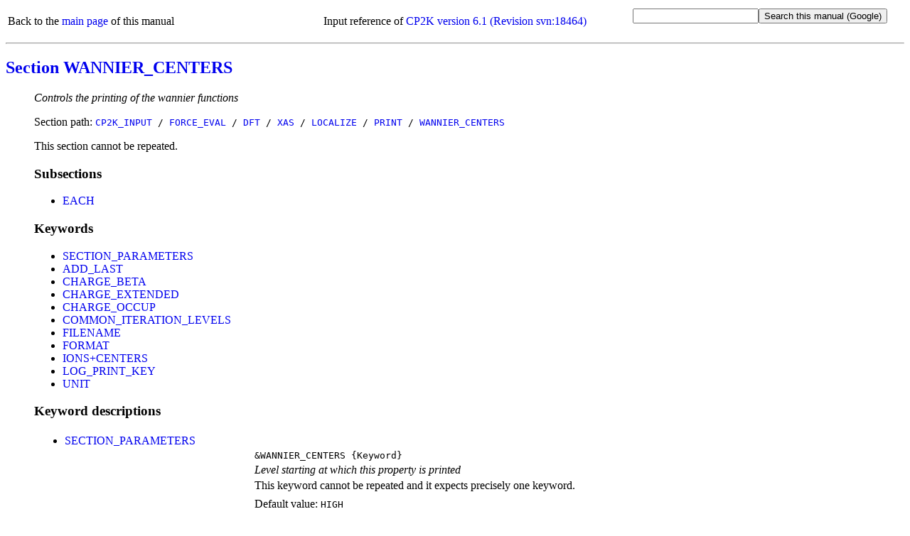

--- FILE ---
content_type: text/html
request_url: https://manual.cp2k.org/cp2k-6_1-branch/CP2K_INPUT/FORCE_EVAL/DFT/XAS/LOCALIZE/PRINT/WANNIER_CENTERS.html
body_size: 3768
content:
<!DOCTYPE html
  PUBLIC "html" "html">
<html>
   <head>
      <meta http-equiv="Content-Type" content="text/html; charset=UTF-8">
      <title>CP2K_INPUT / FORCE_EVAL / DFT / XAS / LOCALIZE / PRINT / WANNIER_CENTERS</title>
      <meta name="language" content="en">
      <meta name="copyright" content="2000 - 2018 CP2K developers group">
      <meta name="description" content="Controls the printing of the wannier functions">
      <meta name="keywords" content="scientific,computing,chemistry,physics,documentation,help,manual,Fortran,parallel,molecular dynamics,MD,density functional theory,DFT,electronic structure,linear scaling,force field,Quickstep,GPW,GAPW,FIST,QM,MM">
      <link rel="shortcut icon" href="../../../../../../favicon.png" type="image/png"><style type="text/css">
  a {text-decoration: none;}
  body {background-color: #ffffff;}
  big.tt {font-family: monospace; font-size: 100%;}
  big.uctt {font-family: monospace; font-size: 100%; text-transform: uppercase;}
  li {margin-left: 0em; padding-left: 0em; text-indent: 0em;}
  p.uctt {font-family: monospace; text-transform: uppercase;}
  table.default {table-layout: fixed; width: 100%;}
  td.l {width: 25%;}
  td.r {width: 75%;}
  ul.circle {list-style-type: circle;}
  ul.disc {list-style-type: disc;}
  ul.index {list-style-type: none; margin-left: 0em; padding-left: 1.8em; text-indent: 0em;}
  ul.none {list-style-type: none;}
  ul.noscript {list-style-type: disc;}
  ul.square {list-style-type: square;}
  .button {font-family: monospace; font-size: 100%; cursor: pointer;}
  #html_table
  {
   border: 1px solid #000000;
   border-collapse: collapse;
   margin-left: 25px;
   padding: 6px;
   text-align: left;
   vertical-align: middle;
  }
 </style><noscript><style>
   ul.index {list-style-type: disc; margin-left: 0px; padding-left: 1.8em; text-indent: 0px}
   ul.noscript {display: none}
  </style></noscript><script language="javascript" type="text/javascript" src="../../../../../../toggle_folding.js"></script></head>
   <body>
      <table class="default" summary="header">
         <tr>
            <td align="left">
               Back to the <a href="../../../../../../index.html">main page</a> of this manual
               
            </td>
            <td align="center">
               Input reference of
               <a href="https://sourceforge.net/p/cp2k/code/18464/tree/branches/cp2k-6_1-branch/cp2k/src" target="_blank">CP2K version 6.1 (Revision svn:18464)</a></td>
            <td align="right">
               <form method="get" action="https://www.google.com/search"><input type="text" name="q" maxlength="255"><input type="submit" value="Search this manual (Google)"><input type="hidden" name="domains" value="https://manual.cp2k.org/cp2k-6_1-branch/"><input type="radio" style="visibility:hidden" name="sitesearch" value="https://manual.cp2k.org/cp2k-6_1-branch/" checked></form>
            </td>
         </tr>
      </table>
      <hr>
      <h2><a href="../../../../../../index.html#CP2K_INPUT/FORCE_EVAL/DFT/XAS/LOCALIZE/PRINT/WANNIER_CENTERS.html">Section WANNIER_CENTERS</a></h2>
      <ul class="none">
         <li><em>Controls the printing of the wannier functions</em></li>
      </ul>
      <ul class="none">
         <li>
            Section path:
            <big class="uctt"><a href="../../../../../../CP2K_INPUT.html">CP2K_INPUT</a> /
               <a href="../../../../../FORCE_EVAL.html">FORCE_EVAL</a> /
               <a href="../../../../DFT.html">DFT</a> /
               <a href="../../../XAS.html">XAS</a> /
               <a href="../../LOCALIZE.html">LOCALIZE</a> /
               <a href="../PRINT.html">PRINT</a> /
               <a href="WANNIER_CENTERS.html">WANNIER_CENTERS</a></big></li>
      </ul>
      <ul class="none">
         <li>
            This section cannot be repeated.
            
         </li>
      </ul>
      <ul class="none">
         <li>
            <h3>Subsections</h3>
            <ul class="disc">
               <li><a href="WANNIER_CENTERS/EACH.html">EACH</a></li>
            </ul>
         </li>
      </ul>
      <ul class="none">
         <li>
            <h3>Keywords</h3>
            <ul class="disc">
               <li><a href="#SECTION_PARAMETERS" id="list_SECTION_PARAMETERS">SECTION_PARAMETERS</a></li>
            </ul>
            <ul class="disc">
               <li><a href="#ADD_LAST" id="list_ADD_LAST">ADD_LAST</a></li>
               <li><a href="#CHARGE_BETA" id="list_CHARGE_BETA">CHARGE_BETA</a></li>
               <li><a href="#CHARGE_EXTENDED" id="list_CHARGE_EXTENDED">CHARGE_EXTENDED</a></li>
               <li><a href="#CHARGE_OCCUP" id="list_CHARGE_OCCUP">CHARGE_OCCUP</a></li>
               <li><a href="#COMMON_ITERATION_LEVELS" id="list_COMMON_ITERATION_LEVELS">COMMON_ITERATION_LEVELS</a></li>
               <li><a href="#FILENAME" id="list_FILENAME">FILENAME</a></li>
               <li><a href="#FORMAT" id="list_FORMAT">FORMAT</a></li>
               <li><a href="#IONS+CENTERS" id="list_IONS+CENTERS">IONS+CENTERS</a></li>
               <li><a href="#LOG_PRINT_KEY" id="list_LOG_PRINT_KEY">LOG_PRINT_KEY</a></li>
               <li><a href="#UNIT" id="list_UNIT">UNIT</a></li>
            </ul>
         </li>
      </ul>
      <ul class="none">
         <li>
            <h3>Keyword descriptions</h3>
            <table class="default" summary="keyword_description">
               <tr>
                  <td class="l">
                     <ul class="disc">
                        <li><a id="desc_SECTION_PARAMETERS"></a><a href="#list_SECTION_PARAMETERS" id="SECTION_PARAMETERS">SECTION_PARAMETERS</a></li>
                     </ul>
                  </td>
                  <td class="r"></td>
               </tr>
               <tr>
                  <td class="l"></td>
                  <td class="r"><big class="uctt">&amp;WANNIER_CENTERS</big><big class="tt">&nbsp;{Keyword}</big></td>
               </tr>
               <tr>
                  <td class="l"></td>
                  <td class="r"><em>Level starting at which this property is printed</em></td>
               </tr>
               <tr>
                  <td class="l"></td>
                  <td class="r">
                     This keyword cannot be repeated
                     and it expects
                     
                     precisely one keyword.
                     
                  </td>
               </tr>
               <tr>
                  <td class="l"></td>
                  <td class="r"></td>
               </tr>
               <tr>
                  <td class="l"></td>
                  <td class="r">
                     Default value:
                     <big class="uctt">HIGH</big></td>
               </tr>
               <tr>
                  <td class="l"></td>
                  <td class="r">
                     List of valid keywords:
                     
                     <ul class="square">
                        <li>
                           <dl>
                              <dt><big class="uctt">DEBUG</big></dt>
                              <dd><em>
                                    Without description, yet.
                                    </em></dd>
                           </dl>
                        </li>
                        <li>
                           <dl>
                              <dt><big class="uctt">HIGH</big></dt>
                              <dd><em>
                                    Without description, yet.
                                    </em></dd>
                           </dl>
                        </li>
                        <li>
                           <dl>
                              <dt><big class="uctt">LOW</big></dt>
                              <dd><em>
                                    Without description, yet.
                                    </em></dd>
                           </dl>
                        </li>
                        <li>
                           <dl>
                              <dt><big class="uctt">MEDIUM</big></dt>
                              <dd><em>
                                    Without description, yet.
                                    </em></dd>
                           </dl>
                        </li>
                        <li>
                           <dl>
                              <dt><big class="uctt">OFF</big></dt>
                              <dd><em>
                                    Without description, yet.
                                    </em></dd>
                           </dl>
                        </li>
                        <li>
                           <dl>
                              <dt><big class="uctt">ON</big></dt>
                              <dd><em>
                                    Without description, yet.
                                    </em></dd>
                           </dl>
                        </li>
                        <li>
                           <dl>
                              <dt><big class="uctt">SILENT</big></dt>
                              <dd><em>
                                    Without description, yet.
                                    </em></dd>
                           </dl>
                        </li>
                     </ul>
                  </td>
               </tr>
            </table>
            <table class="default" summary="keyword_description">
               <tr>
                  <td class="l">
                     <ul class="disc">
                        <li><a id="desc_ADD_LAST"></a><a href="#list_ADD_LAST" id="ADD_LAST">ADD_LAST</a></li>
                     </ul>
                  </td>
                  <td class="r"></td>
               </tr>
               <tr>
                  <td class="l"></td>
                  <td class="r"><big class="uctt">ADD_LAST</big><big class="tt">&nbsp;{Keyword}</big></td>
               </tr>
               <tr>
                  <td class="l"></td>
                  <td class="r"><em>If the last iteration should be added, and if it should be marked symbolically (with lowercase letter l) or with the iteration number. Not every iteration level is able to identify the last iteration early enough to be able to output. When this keyword is activated all iteration levels are checked for the last iteration step.</em></td>
               </tr>
               <tr>
                  <td class="l"></td>
                  <td class="r">
                     This keyword cannot be repeated
                     and it expects
                     
                     precisely one keyword.
                     
                  </td>
               </tr>
               <tr>
                  <td class="l"></td>
                  <td class="r">
                     Default value:
                     <big class="uctt">NUMERIC</big></td>
               </tr>
               <tr>
                  <td class="l"></td>
                  <td class="r">
                     List of valid keywords:
                     
                     <ul class="square">
                        <li>
                           <dl>
                              <dt><big class="uctt">NO</big></dt>
                              <dd><em>Do not mark last iteration specifically</em></dd>
                           </dl>
                        </li>
                        <li>
                           <dl>
                              <dt><big class="uctt">NUMERIC</big></dt>
                              <dd><em>Mark last iteration with its iteration number</em></dd>
                           </dl>
                        </li>
                        <li>
                           <dl>
                              <dt><big class="uctt">SYMBOLIC</big></dt>
                              <dd><em>Mark last iteration with lowercase letter l</em></dd>
                           </dl>
                        </li>
                     </ul>
                  </td>
               </tr>
            </table>
            <table class="default" summary="keyword_description">
               <tr>
                  <td class="l">
                     <ul class="disc">
                        <li><a id="desc_CHARGE_BETA"></a><a href="#list_CHARGE_BETA" id="CHARGE_BETA">CHARGE_BETA</a></li>
                     </ul>
                  </td>
                  <td class="r"></td>
               </tr>
               <tr>
                  <td class="l"></td>
                  <td class="r"><big class="uctt">CHARGE_BETA</big><big class="tt">&nbsp;{Logical}</big></td>
               </tr>
               <tr>
                  <td class="l"></td>
                  <td class="r"><em>Write the MM charges to the BETA field of the PDB file</em></td>
               </tr>
               <tr>
                  <td class="l"></td>
                  <td class="r">
                     This keyword cannot be repeated
                     and it expects
                     
                     precisely one logical.
                     
                  </td>
               </tr>
               <tr>
                  <td class="l"></td>
                  <td class="r">
                     The lone keyword behaves as a switch to
                     <big class="uctt">.TRUE.</big></td>
               </tr>
               <tr>
                  <td class="l"></td>
                  <td class="r">
                     Default value:
                     <big class="uctt">.FALSE.</big></td>
               </tr>
               <tr>
                  <td class="l"></td>
                  <td class="r">
                     Alias names for this keyword:
                     CHARGE_B
                  </td>
               </tr>
            </table>
            <table class="default" summary="keyword_description">
               <tr>
                  <td class="l">
                     <ul class="disc">
                        <li><a id="desc_CHARGE_EXTENDED"></a><a href="#list_CHARGE_EXTENDED" id="CHARGE_EXTENDED">CHARGE_EXTENDED</a></li>
                     </ul>
                  </td>
                  <td class="r"></td>
               </tr>
               <tr>
                  <td class="l"></td>
                  <td class="r"><big class="uctt">CHARGE_EXTENDED</big><big class="tt">&nbsp;{Logical}</big></td>
               </tr>
               <tr>
                  <td class="l"></td>
                  <td class="r"><em>Write the MM charges to the very last field of the PDB file (starting from column 81)</em></td>
               </tr>
               <tr>
                  <td class="l"></td>
                  <td class="r">
                     This keyword cannot be repeated
                     and it expects
                     
                     precisely one logical.
                     
                  </td>
               </tr>
               <tr>
                  <td class="l"></td>
                  <td class="r">
                     The lone keyword behaves as a switch to
                     <big class="uctt">.TRUE.</big></td>
               </tr>
               <tr>
                  <td class="l"></td>
                  <td class="r">
                     Default value:
                     <big class="uctt">.FALSE.</big></td>
               </tr>
            </table>
            <table class="default" summary="keyword_description">
               <tr>
                  <td class="l">
                     <ul class="disc">
                        <li><a id="desc_CHARGE_OCCUP"></a><a href="#list_CHARGE_OCCUP" id="CHARGE_OCCUP">CHARGE_OCCUP</a></li>
                     </ul>
                  </td>
                  <td class="r"></td>
               </tr>
               <tr>
                  <td class="l"></td>
                  <td class="r"><big class="uctt">CHARGE_OCCUP</big><big class="tt">&nbsp;{Logical}</big></td>
               </tr>
               <tr>
                  <td class="l"></td>
                  <td class="r"><em>Write the MM charges to the OCCUP field of the PDB file</em></td>
               </tr>
               <tr>
                  <td class="l"></td>
                  <td class="r">
                     This keyword cannot be repeated
                     and it expects
                     
                     precisely one logical.
                     
                  </td>
               </tr>
               <tr>
                  <td class="l"></td>
                  <td class="r">
                     The lone keyword behaves as a switch to
                     <big class="uctt">.TRUE.</big></td>
               </tr>
               <tr>
                  <td class="l"></td>
                  <td class="r">
                     Default value:
                     <big class="uctt">.FALSE.</big></td>
               </tr>
               <tr>
                  <td class="l"></td>
                  <td class="r">
                     Alias names for this keyword:
                     CHARGE_O
                  </td>
               </tr>
            </table>
            <table class="default" summary="keyword_description">
               <tr>
                  <td class="l">
                     <ul class="disc">
                        <li><a id="desc_COMMON_ITERATION_LEVELS"></a><a href="#list_COMMON_ITERATION_LEVELS" id="COMMON_ITERATION_LEVELS">COMMON_ITERATION_LEVELS</a></li>
                     </ul>
                  </td>
                  <td class="r"></td>
               </tr>
               <tr>
                  <td class="l"></td>
                  <td class="r"><big class="uctt">COMMON_ITERATION_LEVELS</big><big class="tt">&nbsp;{Integer}</big></td>
               </tr>
               <tr>
                  <td class="l"></td>
                  <td class="r"><em>How many iterations levels should be written in the same file (no extra information about the actual iteration level is written to the file)</em></td>
               </tr>
               <tr>
                  <td class="l"></td>
                  <td class="r">
                     This keyword cannot be repeated
                     and it expects
                     
                     precisely one integer.
                     
                  </td>
               </tr>
               <tr>
                  <td class="l"></td>
                  <td class="r">
                     Default value:
                     <big class="uctt">0</big></td>
               </tr>
            </table>
            <table class="default" summary="keyword_description">
               <tr>
                  <td class="l">
                     <ul class="disc">
                        <li><a id="desc_FILENAME"></a><a href="#list_FILENAME" id="FILENAME">FILENAME</a></li>
                     </ul>
                  </td>
                  <td class="r"></td>
               </tr>
               <tr>
                  <td class="l"></td>
                  <td class="r"><big class="uctt">FILENAME</big><big class="tt">&nbsp;{String}</big></td>
               </tr>
               <tr>
                  <td class="l"></td>
                  <td class="r"><em> controls part of the filename for output.  use __STD_OUT__ (exactly as written here) for the screen or standard logger.  use filename to obtain projectname-filename.  use ./filename to get filename. A middle name (if present), iteration numbers and extension are always added to the filename. if you want to avoid it use =filename, in this case the filename is always exactly as typed. Please note that this can lead to clashes of filenames.</em></td>
               </tr>
               <tr>
                  <td class="l"></td>
                  <td class="r">
                     This keyword cannot be repeated
                     and it expects
                     
                     precisely one string.
                     
                  </td>
               </tr>
            </table>
            <table class="default" summary="keyword_description">
               <tr>
                  <td class="l">
                     <ul class="disc">
                        <li><a id="desc_FORMAT"></a><a href="#list_FORMAT" id="FORMAT">FORMAT</a></li>
                     </ul>
                  </td>
                  <td class="r"></td>
               </tr>
               <tr>
                  <td class="l"></td>
                  <td class="r"><big class="uctt">FORMAT</big><big class="tt">&nbsp;{Keyword}</big></td>
               </tr>
               <tr>
                  <td class="l"></td>
                  <td class="r"><em>Specifies the format of the output file when IONS+CENTERS is enabled.</em></td>
               </tr>
               <tr>
                  <td class="l"></td>
                  <td class="r">
                     This keyword cannot be repeated
                     and it expects
                     
                     precisely one keyword.
                     
                  </td>
               </tr>
               <tr>
                  <td class="l"></td>
                  <td class="r">
                     Default value:
                     <big class="uctt">XMOL</big></td>
               </tr>
               <tr>
                  <td class="l"></td>
                  <td class="r">
                     List of valid keywords:
                     
                     <ul class="square">
                        <li>
                           <dl>
                              <dt><big class="uctt">ATOMIC</big></dt>
                              <dd><em>Write only the coordinates X,Y,Z without element symbols to a formatted file</em></dd>
                           </dl>
                        </li>
                        <li>
                           <dl>
                              <dt><big class="uctt">DCD</big></dt>
                              <dd><em>Write the coordinates (no element labels) and the cell information to a binary file</em></dd>
                           </dl>
                        </li>
                        <li>
                           <dl>
                              <dt><big class="uctt">DCD_ALIGNED_CELL</big></dt>
                              <dd><em>Like DCD, but the dumped coordinates refer to an aligned cell following the common convention: the cell vector <b>a</b> is aligned with the <i>x</i> axis and the cell vector <b>b</b> lies in the <i>xy</i> plane. This allows the reconstruction of scaled coordinates from the DCD data only.</em></dd>
                           </dl>
                        </li>
                        <li>
                           <dl>
                              <dt><big class="uctt">PDB</big></dt>
                              <dd><em>Write the atomic information in PDB format to a formatted file</em></dd>
                           </dl>
                        </li>
                        <li>
                           <dl>
                              <dt><big class="uctt">XMOL</big></dt>
                              <dd><em>Mostly known as XYZ format, provides in a formatted file: element_symbol X Y Z</em></dd>
                           </dl>
                        </li>
                        <li>
                           <dl>
                              <dt><big class="uctt">XYZ</big></dt>
                              <dd><em>Alias name for XMOL</em></dd>
                           </dl>
                        </li>
                     </ul>
                  </td>
               </tr>
            </table>
            <table class="default" summary="keyword_description">
               <tr>
                  <td class="l">
                     <ul class="disc">
                        <li><a id="desc_IONS+CENTERS"></a><a href="#list_IONS+CENTERS" id="IONS+CENTERS">IONS+CENTERS</a></li>
                     </ul>
                  </td>
                  <td class="r"></td>
               </tr>
               <tr>
                  <td class="l"></td>
                  <td class="r"><big class="uctt">IONS+CENTERS</big><big class="tt">&nbsp;{Logical}</big></td>
               </tr>
               <tr>
                  <td class="l"></td>
                  <td class="r"><em>prints out the wannier centers together with the particles</em></td>
               </tr>
               <tr>
                  <td class="l"></td>
                  <td class="r">
                     This keyword cannot be repeated
                     and it expects
                     
                     precisely one logical.
                     
                  </td>
               </tr>
               <tr>
                  <td class="l"></td>
                  <td class="r">
                     The lone keyword behaves as a switch to
                     <big class="uctt">.TRUE.</big></td>
               </tr>
               <tr>
                  <td class="l"></td>
                  <td class="r">
                     Default value:
                     <big class="uctt">.FALSE.</big></td>
               </tr>
            </table>
            <table class="default" summary="keyword_description">
               <tr>
                  <td class="l">
                     <ul class="disc">
                        <li><a id="desc_LOG_PRINT_KEY"></a><a href="#list_LOG_PRINT_KEY" id="LOG_PRINT_KEY">LOG_PRINT_KEY</a></li>
                     </ul>
                  </td>
                  <td class="r"></td>
               </tr>
               <tr>
                  <td class="l"></td>
                  <td class="r"><big class="uctt">LOG_PRINT_KEY</big><big class="tt">&nbsp;{Logical}</big></td>
               </tr>
               <tr>
                  <td class="l"></td>
                  <td class="r"><em>This keywords enables the logger for the print_key (a message is printed on screen everytime data, controlled by this print_key, are written)</em></td>
               </tr>
               <tr>
                  <td class="l"></td>
                  <td class="r">
                     This keyword cannot be repeated
                     and it expects
                     
                     precisely one logical.
                     
                  </td>
               </tr>
               <tr>
                  <td class="l"></td>
                  <td class="r">
                     The lone keyword behaves as a switch to
                     <big class="uctt">.TRUE.</big></td>
               </tr>
               <tr>
                  <td class="l"></td>
                  <td class="r">
                     Default value:
                     <big class="uctt">.FALSE.</big></td>
               </tr>
            </table>
            <table class="default" summary="keyword_description">
               <tr>
                  <td class="l">
                     <ul class="disc">
                        <li><a id="desc_UNIT"></a><a href="#list_UNIT" id="UNIT">UNIT</a></li>
                     </ul>
                  </td>
                  <td class="r"></td>
               </tr>
               <tr>
                  <td class="l"></td>
                  <td class="r"><big class="uctt">UNIT</big><big class="tt">&nbsp;{Word}</big></td>
               </tr>
               <tr>
                  <td class="l"></td>
                  <td class="r"><em>Specify the unit of measurement for the quantity in output. All available CP2K units can be used.</em></td>
               </tr>
               <tr>
                  <td class="l"></td>
                  <td class="r">
                     This keyword cannot be repeated
                     and it expects
                     
                     precisely one word.
                     
                  </td>
               </tr>
               <tr>
                  <td class="l"></td>
                  <td class="r">
                     Default value:
                     <big class="uctt">angstrom</big></td>
               </tr>
            </table>
         </li>
      </ul>
      <hr>
      <table class="default" summary="footer">
         <tr>
            <td align="left">
               Back to the <a href="../../../../../../index.html">main page</a> of this manual or the <a href="https://www.cp2k.org">CP2K home page</a></td>
            <td align="right">
               (Last update:
               12.6.2018)
               
            </td>
         </tr>
      </table>
   </body>
</html>